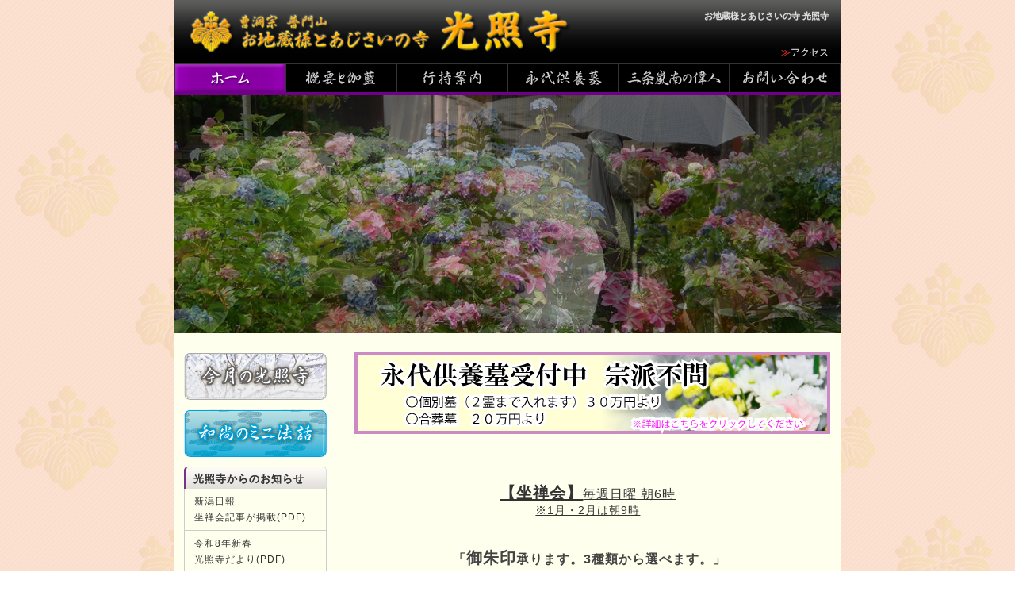

--- FILE ---
content_type: text/html
request_url: http://koushouji.or.jp/
body_size: 16183
content:
<!DOCTYPE html PUBLIC "-//W3C//DTD XHTML 1.0 Transitional//EN" "http://www.w3.org/TR/xhtml1/DTD/xhtml1-transitional.dtd">
<html xmlns="http://www.w3.org/1999/xhtml" lang="ja" xml:lang="ja">
<head>
<meta http-equiv="Content-Type" content="text/html; charset=utf-8" /><title>お地蔵様とあじさいの寺 光照寺｜お地蔵様とあじさいの寺 光照寺</title>
<meta name="description" content="曹洞宗 普門山 お地蔵様とあじさいの寺 光照寺は新潟県三条市（旧栄町）にある元和3年2月（西暦1617年）に創建された曹洞宗のお寺です。座禅会、梅花講、永代供養墓も承っております。" />
<meta name="keywords" content="曹洞宗, 三条市, 永代供養墓, 新潟県, お地蔵様, 座禅, 梅花講" />
<link href="/favicon.ico" type="image/x-icon" rel="icon" /><link href="/favicon.ico" type="image/x-icon" rel="shortcut icon" />
<link href="http://www.koushouji.or.jp/mini/index.rss" type="application/rss+xml" rel="alternate" title="今月の光照寺 RSS 2.0" />

	<link rel="stylesheet" type="text/css" href="/themed/koushyouji/css/html5reset-1.6.1.css" />
	<link rel="stylesheet" type="text/css" href="/themed/koushyouji/css/colorbox/colorbox.css" />
	<link rel="stylesheet" type="text/css" href="/themed/koushyouji/css/bxslider/jquery.bxslider.css" />
	<link rel="stylesheet" type="text/css" href="/themed/koushyouji/css/style.css" />

	<script type="text/javascript" src="/themed/koushyouji/js/jquery-1.8.3.min.js"></script>
	<script type="text/javascript" src="/themed/koushyouji/js/jquery.easing.1.3.js"></script>
	<script type="text/javascript" src="/themed/koushyouji/js/jquery.colorbox-min-1.4.5.js"></script>
	<script type="text/javascript" src="/themed/koushyouji/js/jquery.bxslider.min.js"></script>
	<script type="text/javascript" src="/js/functions.js"></script>
	<script type="text/javascript" src="/themed/koushyouji/js/startup.js"></script>
</head>
<body id="Home">

<div id="Page">

	
<div id="Header">

	<h1>お地蔵様とあじさいの寺 光照寺</h1>
	<h2><a href="/"><img src="/themed/koushyouji/img/logo2.png" alt="曹洞宗 普門山 お地蔵様とあじさいの寺 光照寺" /></a></h2>
	<h3><a href="/access"><span class="red">≫</span>アクセス</a></h3>
	
		
		<script type="text/javascript">
			$(document).ready(function(){
				$('#HomeSlider').bxSlider({
					auto: true,
					mode: 'fade',
					speed: 3000,
					pause:  1500,
					pager: false,
					controls: false
				});
			});
		</script>
		
		<ul id="HomeSlider">
			<li><img src="/themed/koushyouji/img/home11.jpg" alt="" /></li>
			<li><img src="/themed/koushyouji/img/home12.jpg" alt="" /></li>
			<li><img src="/themed/koushyouji/img/home13.jpg" alt="" /></li>
			<li><img src="/themed/koushyouji/img/home14.jpg" alt="" /></li>
			<li><img src="/themed/koushyouji/img/home15.jpg" alt="" /></li>
			<li><img src="/themed/koushyouji/img/home16.jpg" alt="" /></li>
			<li><img src="/themed/koushyouji/img/home2.jpg" alt="" /></li>
		</ul>
		
		
	<div id="HeaderMenus">
		

<ul class="global-menu clearfix">
												
						
						<li class="menu01 first current">
		<a href="/">ホーム</a>	</li>
															
						
						<li class="menu02">
		<a href="/about/index">概要と伽藍</a>	</li>
															
						
						<li class="menu03">
		<a href="/event/index">行持案内</a>	</li>
															
						
						<li class="menu04">
		<a href="/eitai/index">永代供養墓</a>	</li>
															
						
						<li class="menu05">
		<a href="/ijin/index">三条嵐南の偉人</a>	</li>
															
						
						<li class="menu06 last">
		<a href="/contact/index">お問い合わせ</a>	</li>
												</ul>
	</div>

</div><!-- Header End -->
	
	<div id="Wrap" class="clearfix">
		
		<div id="Contents">
	
						
			<div id="ContentsBody" class="clearfix">
								<!-- BaserPageTagBegin -->
<!-- BaserPageTagEnd -->

<div class="section">
	<a href="http://www.koushouji.or.jp/eitai/index"><img alt="永代供養墓受付中" src="/files/uploads/4.jpg" /></a></div>
<!--
<p style="text-align: center;">
	<a href="/files/uploads/R6_best-time.pdf" target="_blank"><span style="font-size:16px;">あじさい見頃は６月中旬～７月上旬です</span></a></p>
<p>
	&nbsp;</p>
<p style="text-align: center;">
	<strong><strong>&nbsp;</strong><span style="font-size:18px;">300種1500株のあじさい鑑賞においでください。</span></strong></p>
<p>
	&nbsp;</p>
<p style="margin-left: 105px;">
	<a href="/files/uploads/R7_ajisai-fes.pdf" target="_blank"><strong><span style="font-size:16px;">あじさいまつり　６月１０日～７月５日</span></strong></a></p>
<p style="margin: 5px 0 0 105px;">
	<a href="/files/uploads/R7_best-time.pdf" target="_blank"><strong><span style="font-size:16px;">イベントデー　６月２１日（土）　苗販売あります。</span></strong></a></p>
<p>
-->
<p>
	&nbsp;</p>
<p>
	&nbsp;</p>
<p style="text-align: center;">
	<a href="/files/uploads/坐禅会チラシ.pdf" target="_blank"><strong><span style="font-size:20px;">【坐禅会】</span></strong><span style="font-size:16px;">毎週日曜 朝6時</span><br />
	<span style="font-size:14px;">※1月・2月は朝9時</span></a></p>
<p>
	&nbsp;</p>
<p>
	&nbsp;</p>
<p style="text-align: center;">
	<strong><strong>&nbsp;</strong><span style="font-size:16px;">「<span style="font-size:20px;"><strong>御朱印</strong></span>承ります。3種類から選べます。」</span></strong></p>
<p style="text-align: center; margin-top: 5px;">
	<strong><span style="font-size:16px;">A：あじさいハンコ入り　B：地蔵様ハンコ入り　C：坐禅ハンコ入り</span></strong></p>
<p style="text-indent: 1em; margin-left: 120px; margin-top: 5px;">
	<strong><span style="font-size:16px;">〇置き書きもあります。御朱印帳を忘れてもOK</span></strong></p>
<p style="text-indent: 1em; margin-left: 120px; margin-top: 5px;">
	<strong><span style="font-size:16px;">〇住職不在時は直書きはできません。</span></strong></p>
<p>
	&nbsp;</p>
<div class="section_box_solid clearfix mb1em">
	<p class="image">
		<br />
		<br />
		<strong><strong><a href="/files/uploads/jizou_large.jpg" rel="colorbox" title="お地蔵様"><img alt="お地蔵" src="/files/uploads/kuyo_jizou.jpg" /></a><br />
		<br />
		<a href="/files/uploads/ajisai_large.jpg" rel="colorbox" title="あじさい"><img alt="あじさい" src="/files/uploads/ajisai.jpg" /></a></strong></strong></p>
	<p class="text">
		<strong><strong><span style="font-size:14px;"><span style="font-size:16px;"><strong>光照寺のみどころ</strong></span></span></strong><br />
		<br />
		<span style="font-size:14px;">【お地蔵様】<br />
		　門柱脇の大地蔵、鐘楼堂向かいの六地蔵、地蔵堂前には14体の大小の地蔵様があり、御参詣の方々をたくさんの地蔵様が見守ってくださいます。</span></strong></p>
	<p class="text">
		<br />
		<strong><strong>&nbsp;</strong></strong></p>
	<p class="text">
		<br />
		<strong><span style="font-size:14px;">【あじさい】<br />
		　６月～７月は250種1400株のあじさいが見頃です。本堂前には最近の人気品種（ダンスパーティー、佳澄、ひなまつり、花物語など）を中心に さまざまな品種100鉢以上の鉢植えが並びます。庭や裏山には600株以上が植えてあり、時期には青色赤色に伽藍を彩ります。</span></strong></p>
</div>
<p>
	<strong><strong>&nbsp;</strong></strong></p>
<h2>
	<strong><strong>今月の光照寺</strong></strong></h2>
<p>
	<strong><strong>
<div class="post clearfix">
	<div class="blog_date">
		2025/12/26	</div>
	<h3 class="contents-head mb1em">
		<a href="/monthly/archives/147">1月の光照寺</a>	</h3>
	
	<div class="eye-catch">
			</div>
	
	<div class="post-body"></div><div id="post-detail"><h4 class="mb1em">
	1月の行持予定</h4>
<div class="section mb1em">
	<table border="1" class="ta2 mb1em" summary="行持予定">
		<tbody>
			<tr>
				<th>
					　１月　１～３日　・・・</th>
				<td>
					三朝大般若祈祷（６時からの朝課時に）</td>
			</tr>
			<tr>
				<th>
					　１月　２日（金）・・・</th>
				<td>
					年始回り　近隣地域</td>
			</tr>
			<tr>
				<th>
					　１月　３日（土）・・・</th>
				<td>
					年始回り　遠方地域</td>
			</tr>
			<tr>
				<th>
					　１月　４日（日）・・・</th>
				<td>
					月例坐禅会　９時止静　新潟日報取材あり</td>
			</tr>
			<tr>
				<th>
					　１月１１日（日）・・・</th>
				<td>
					月例坐禅会　９時止静</td>
			</tr>
			<tr>
				<th>
					　１月１８日（日）・・・</th>
				<td>
					月例坐禅会　９時止静</td>
			</tr>
			<tr>
				<th>
					　１月２５日（日）・・・</th>
				<td>
					月例坐禅会　９時止静</td>
			</tr>
		</tbody>
	</table>
</div>
<p>
	&nbsp;</p>
<p>
	&nbsp;</p>
<h4 class="mb1em">
	来月の予定</h4>
<div class="section">
	　　　　　 　　　　　　　　　 　　　　　 　　　　　　　　　 　　　　　　　　 　　　　　
	<table border="1" class="ta2" summary="来月の予定">
		<tbody>
			<tr>
				<th>
					　２月　１日（日）・・・</th>
				<td>
					月例坐禅会　９時止静</td>
			</tr>
			<tr>
				<th>
					　２月　８日（日）・・・</th>
				<td>
					月例坐禅会　９時止静</td>
			</tr>
			<tr>
				<th>
					　２月１２日（木）・・・</th>
				<td>
					梅花講練習会　９時３０分</td>
			</tr>
			<tr>
				<th>
					　　 　同日 ・・・・・・</th>
				<td>
					<strong><span style="color:#ff0000;"><strike>地蔵様の頭巾を縫う会</strike>　中止</span></strong></td>
			</tr>
			<tr>
				<th>
					　２月１５日（日）・・・</th>
				<td>
					月例坐禅会　９時止静</td>
			</tr>
			<tr>
				<th>
					　２月２２日（日）・・・</th>
				<td>
					月例坐禅会　９時止静</td>
			</tr>
		</tbody>
	</table>
</div>
<p>
	&nbsp;</p>
<p>
	&nbsp;</p>
</div>		</div>
</strong></strong></p>
<div class="section">
	<p class="text_wide">
		<strong><strong><a href="/monthly/index">「今月の光照寺」一覧</a></strong></strong></p>
</div>
<p>
	<strong><strong>&nbsp;</strong></strong></p>
<h2>
	<strong><strong>和尚のミニ法話</strong></strong></h2>
<p>
	<strong><strong>
<div class="post blog_mini">
	<div class="blog_date">
		2026/01/19	</div>
	<h3 class="contents-head mb1em">
		<a href="/mini/archives/299">坐禅会盛況　新聞記事の反響</a>	</h3>
	<div class="section clearfix">
					<div class="eye-catch">
				<a href="/files/blog/mini/blog_posts/2026/01/00000299_eye_catch.jpg?222206845" class="img-eye-catch" rel="colorbox"><img src="/files/blog/mini/blog_posts/2026/01/00000299_eye_catch__thumb.jpg?1331920677" alt="" /></a>			</div>
				
		<div class="post-body"></div><div id="post-detail"><p>
	新潟日報の記事が出てから多くの方に「見ましたよ」と声掛けをいただいています。「大勢来ているんですね」とも。坐禅会をやっていることは知っておられても内容までご存じない方が多かったようで、記事はその点でよく伝えていただきました。新規参加の電話も数件あり、昨日（1.18）は新たに2人（市内と見附市から）おいでになり15人でした。いよいよ単（坐る場所）が足りなくなり、イス坐禅の方は大間東側の襖の前で坐っていただきました。「ここはここで新鮮でいいものですね」とのこと。となればまだ数人は大丈夫そうです。来週も２人、再来週は１人の新規体験者が予定されています。ありがたいことです。（さ～て、駐車場が心配だなあ。）<br />
	体験者から参禅者へと進んでいただけるとなお嬉しいです。</p>
<p>
	&nbsp;</p>
</div>				</div>
</div>
<div class="section">
	<p class="text_wide"><a href="/mini/archives/298" class="prev-link">前回の記事へ</a></p>
</div>
</strong></strong></p>
							</div>
		</div>

		<div id="Sidebar">
			<div class="widget-area widget-area-2">
</div>
<div class="mb1em">
<a href="/monthly/index"><img src="/themed/koushyouji/img/banner1_02.png" class="button" alt="今月の光照寺" /></a></div>
<div class="mb1em">
	<a href="/mini/index"><img src="/themed/koushyouji/img/banner2.png" class="button" alt="和尚のミニ法話" /></a></div>
<div class="mb2em">
	<h2>光照寺からのお知らせ</h2>
	<ul>
		<li><a class="file-link" href="/files/uploads/IMG_20260109_0006.pdf" target="_blank">新潟日報<br />坐禅会記事が掲載(PDF)</a></li>
		<li><a class="file-link" href="/files/uploads/令和８年光照寺だより（Ａ４）.pdf" target="_blank">令和8年新春<br />光照寺だより(PDF)</a></li>
		<li><a class="file-link" href="/files/uploads/zazenkai_2025_12.pdf" target="_blank">令和7年一日接心坐禅会<br />12月7日(PDF)</a></li>
		<li><a class="file-link" href="/files/uploads/R7_best-time.pdf" target="_blank">令和7年<br />あじさい2025(PDF)</a></li>
		<li><a class="file-link" href="/files/uploads/R7_ajisai-fes.pdf" target="_blank">令和7年<br />あじさいまつり(PDF)</a></li>
		<li><a class="file-link" href="/files/uploads/R7_annai.pdf" target="_blank">令和7年<br />地蔵様の頭巾を縫う会のご案内(PDF)</a></li>
		<li><a class="file-link" href="/files/uploads/letter202501.pdf" target="_blank">令和7年新春<br />光照寺だより(PDF)</a></li>
		<li><a class="file-link" href="/files/uploads/zazenkai_2024_12.pdf" target="_blank">令和6年一日接心坐禅会<br />12月1日(PDF)</a></li>
		<li><a class="file-link" href="/files/uploads/R6_best-time.pdf" target="_blank">令和6年<br />あじさい2024(PDF)</a></li>
		<li><a class="file-link" href="/files/uploads/R6_ajisai-fes.pdf" target="_blank">令和6年<br />あじさいまつり(PDF)</a></li>
		<li><a class="file-link" href="/files/uploads/letter202401.pdf" target="_blank">令和6年新春<br />光照寺だより(PDF)</a></li>
	</ul>
</div> 
<div class="mb2em">
	<a href="/contact/index"><img src="/themed/koushyouji/img/info.png" class="button" alt="お問い合わせ TEL/FAX:0256-45-2508" /></a></div>
<div class="mb1em">
	<a href="http://www.sotozen-net.or.jp/" target="_blank"><img src="/themed/koushyouji/img/bnr_sotozen.png" class="button" alt="曹洞禅ネット" /></a></div>
<div class="mb1em">
	<a href="http://www.sousei.gr.jp/" target="_blank"><img src="/themed/koushyouji/img/bnr_sousei.png" class="button" alt="全国曹洞宗青年会" /></a></div>
		</div>
		
	</div>
		
	<div class="to-top"><a href="#Page"><img src="/themed/koushyouji/img/to-top.png" alt="" /></a></div>
	
	
<div id="Footer">

	<div id="FooterMenus">
		

<ul class="global-menu clearfix">
												
						
						<li class="menu01 first current">
		<a href="/">ホーム</a>	</li>
															
						
						<li class="menu02">
		<a href="/about/index">概要と伽藍</a>	</li>
															
						
						<li class="menu03">
		<a href="/event/index">行持案内</a>	</li>
															
						
						<li class="menu04">
		<a href="/eitai/index">永代供養墓</a>	</li>
															
						
						<li class="menu05">
		<a href="/ijin/index">三条嵐南の偉人</a>	</li>
															
						
						<li class="menu06 last">
		<a href="/contact/index">お問い合わせ</a>	</li>
												</ul>
	</div>

	<p id="Counter">アクセス数：<img src="/counter/counter.cgi?gif" alt="３１年度のアクセス数カウンター" border="0" />
	</p>

	<div id="Copyright"> Copyright(C)
		2013 - 2026		お地蔵様の寺 光照寺 All rights Reserved.
	</div>

</div>
<!-- Footer End -->
</div>

</body>
</html>

--- FILE ---
content_type: text/css
request_url: http://koushouji.or.jp/themed/koushyouji/css/style.css
body_size: 12299
content:
@charset "UTF-8";
/**
 * 光照寺スタイルシート
 */
/* 基本
----------------------------------------------- */
body {
	color: #444;
	text-align: center;
	font-size: 12px;
	font-family: "ヒラギノ角ゴ ProN W3", "Hiragino Kaku Gothic ProN", "ヒラギノ角ゴ Pro W3", "Hiragino Kaku Gothic Pro", "メイリオ", Meiryo, Osaka, "ＭＳ Ｐゴシック", "MS PGothic", sans-serif;
	background-image: url(../img/kiri53back.png);
}
ul{
	list-style-type: none;
}
img {
	border: none;
}

p, ul, th, td {
	line-height: 170%;
	letter-spacing: 1px;
	text-align : justify;
	text-justify: distribute;
}

/*リンク（全般）設定
---------------------------------------------------------------------------*/
a {
	color: #333;
}

a:hover {
	color: #DA0101;
}

/*画像幅自動設定
---------------------------------------------------------------------------*/

#Contents .image_wide2 img {
    width: 100%;
}

/* Page
----------------------------------------------- */
#Page {
	text-align: left;
	width: 840px;
	margin: 0 auto;
	margin-bottom: 50px;
	border: solid 1px #C1B3AA;
	border-top: none;
	background-color: #ffe;
}

/* to-top
----------------------------------------------- */
.to-top {
	position: fixed;
	bottom: 50px;
	margin-left: 840px;
}
.to-top img {
	border: 1px solid #C1B3AA;
}

/* Header
----------------------------------------------- */
#Header {
	position: relative;
	height: 260px;
	width: 100%;
 	background-color:#000;
}
#Home #Header {
	height: 420px;
	background-image: none;
}
/*h1タグ設定*/
#Header h1 {
	font-size: 11px;
	position: absolute;
	top: 15px;
	right: 15px;
	color: #ddd;
	text-shadow: 0 0 1px #888;
}

#Header h3 a {
	font-size: 12px;
	font-weight: normal;
	position: absolute;
	top: 60px;
	right: 15px;
	color: #ddd;
	text-shadow: 0 0 0.5px #888;
	text-decoration: none;
}
#Header h3 :hover {
	color: #DA0101;
}

/* HeaderMenus */
#HeaderMenus ul{
	position: absolute;
	border-top: solid 1px #333;
	border-bottom: solid 4px #710088;
	left: 0px;
	top: 80px;
	width: 840px;
	height: 35px;
}

#HeaderMenus li{
	display: inline;
}
#HeaderMenus li a {
	width: 140px;
	height: 35px;
	float: left;
	text-indent : -9999px;
}
#HeaderMenus li.current a, #HeaderMenus li a:hover {
	background-position : right top ;
}

#HeaderMenus li.menu01 a {
	background-image: url(../img/menu01.png);
}
#HeaderMenus li.menu02 a {
	background-image: url(../img/menu02.png);
}
#HeaderMenus li.menu03 a {
	background-image: url(../img/menu03.png);
}
#HeaderMenus li.menu04 a {
	background-image: url(../img/menu04.png);
}
#HeaderMenus li.menu05 a {
	background-image: url(../img/menu05.png);
}
#HeaderMenus li.menu06 a {
	background-image: url(../img/menu06.png);
}

#Header .bx-wrapper {
	padding-top: 40px;
}

#HomeSlider {
	width: 840px;
	height: 300px;
}

#SubTop {
	position: absolute;
	top: 120px;
	left: 0;
}

/* Wrap
----------------------------------------------- */

/*ブログ
---------------------------------------------------------------------------*/
.eye-catch {
	float: left;
	margin: 0 1.5em 1.5em 0;
}
.blog_date {
	text-align: right;
}
.display-none {
	display: none;
}

.blog_mini h1,
.blog_mini h2,
.blog_mini h3,
.blog_mini h4,
.blog_mini h5,
.blog_mini h6,
.blog_mini p {
	margin-bottom: 1em;
}

.blog_mini p {
	width: 90%;
}

/* Contents
----------------------------------------------- */
#Contents {
	float: right;
	width: 73%;
	margin: 2em 1em 3em 0;
	display: inline;
}

#Contents h1,
#Contents h2 {
	padding: 0 6px;
	font-size: 26px;
	line-height: 44px;
	letter-spacing: 2px;
	color: #000;
	text-shadow: 0 0 2px #888;
	border-left: solid 8px #738;
	font-family: "ヒラギノ明朝 ProN W3", "Hiragino Mincho ProN", "ヒラギノ明朝 Pro W3", "Hiragino Mincho Pro", "ＭＳ Ｐ明朝", "MS PMincho", serif;
}
#Contents h1 {
	font-size: 32px;
}
#Contents h3 {
	border: solid 1px #ddd;
	border-top: solid 1px #738;
	border-bottom: solid 3px #738;
	border-radius: 2px;
	padding: 2px 12px 0 9px;
	font-size: 14px;
	line-height: 32px;
	letter-spacing: 1px;
	color: #333;
	text-shadow: 0 0 0.5px #888;
	background-image: url(../img/title.png);
	background-position : bottom;
	background-repeat: repeat-x;
}
#Contents h4 {
	border-top: solid 1px #ddd;
	border-right: solid 1px #ddd;
	border-left: 3px solid #738;
	padding: 2px 12px 0 9px;
	font-size: 13px;
	line-height: 25px;
	letter-spacing: 1px;
	color: #333;
	text-shadow: 0 0 0.5px #888;
	background-image: url(../img/title.png);
	background-position : top;
	background-repeat: repeat-x;
	border-radius: 5px;

}
#Contents h5,
#Contents h6 {
	border: solid 1px #b4b6b3;
	border-radius: 5px;
	padding: 2px 12px 0 12px;
	line-height: 25px;
	letter-spacing: 1px;
	color: #333;
	background-color: #F0EFE8;
}
#Contents h6 {
	display: inline;
}
#Contents h2 a,
#Contents h3 a,
#Contents h4 a,
#Contents h5 a,
#Contents h6 a {
	text-decoration: none;
	display: block;
}
#Contents .section {
	padding: 0 1em 2em 1em;
}
#Contents .section_box {
	margin: 0 1em 2em 1em;
	padding: 1em;
	border: 1px solid #b4b6b3;
}
#Contents .section_box_solid {
	margin: 0 1em 2em 1em;
	padding: 1em;
	border: 1px solid #8435a1;
}
#Contents .image {
	float: right;
	width: 44%;
	text-align: center;
	letter-spacing: 0.1em;
}
#Contents .image img {
	margin-bottom: 6px;
}

#Contents .image_wide {
	margin: 0 auto;
	width: 90%;
	text-align: center;
	letter-spacing: 0.1em;
}
#Contents .image_wide img {
	margin-bottom: 6px;
}

#Contents .image_left {
	float: left;
	letter-spacing: 0.1em;
}
#Contents .image_left img {
	margin-right: 1em;
}


#Contents .text {
	float: left;
	width: 55%;
}
#Contents .text_right {
	float: right;
	width: 55%;
	text-align: right;
}

#Contents .text_box {
	float: left;
	width: 51%;
	padding: 0.7em;
	border: 1px solid #b4b6b3;
}
#Contents .note {
	margin-bottom: 1em;
}
#Contents ul {
	list-style-type: disc;
}
#Contents li {
	margin-left: 2em;
}
#Contents .box1 {
	margin: 1em 0;
	padding: 1em;
	border: 1px solid #b4b6b3;
}


/* Sidebar
----------------------------------------------- */
#Sidebar {
	float: left;
	width: 180px;
	margin: 2em 0px 3em 1em;
	display: inline;
}
#Sidebar h2 {
	padding-left: 9px;
	padding-right: 12px;
	padding-top: 2px;
	border-top: solid 1px #ddd;
	border-right: solid 1px #ddd;
	border-left: solid 3px #738;
	border-radius: 5px 5px 0 0;
	font-size: 13px;
	line-height: 25px;
	letter-spacing: 1px;
	color: #333;
	text-shadow: 0 0 0.5px #888;
	background-image: url(../img/title.png);
	background-position : top;
	background-repeat: repeat-x;
}
#Sidebar h2 a {
	text-decoration: none;
	display: block;
}

#Sidebar li a {
	text-decoration: none;
	padding: 6px 12px;
	display: block;
	width: 154px;
	border-right: 1px solid #ccc;
	border-bottom: 1px solid #ccc;
	border-left: 1px solid #ccc;
	line-height: 20px;
}

#Sidebar li:last-child a {
	border-radius: 0 0 5px 5px;
}

#Sidebar li a:hover {
	background-color: #F0EFE8;
}

/*コンテンツナビゲーション
---------------------------------------------------------------------------*/
#ContentsNavi {
	border: 1px solid #ccc;
	border-radius: 5px;
	padding: 0.6em;
	text-align: center;
	font-size: 14px;
	line-height: 170%;
	letter-spacing: 0.2em;
}

/* Navigation（パンくずリスト）
-----------------------------------------------*/
#Navigation {
	font-size: 11px;
	line-height: 15px;
	margin-bottom: 4px;
}

/* widget
-----------------------------------------------*/
.widget {
	margin-bottom: 1em;
}

.widget-area a {
	text-decoration: none;
	padding: 6px 12px;
	display: block;
	width: 154px;
	border-right: 1px solid #ccc;
	border-bottom: 1px solid #ccc;
	border-left: 1px solid #ccc;
	line-height: 20px;
}
.widget-area li a:before {
	content: "　";
}
.widget-area li.current a:before {
	content: "●";
}
.widget-area a:hover,
.widget-area li.current a {
	background-color: #F0EFE8;
}

.widget-area ul li:last-child a {
	border-radius: 0 0 5px 5px;
}

/* Footer
----------------------------------------------- */
#Footer {
	background-image: url(../img/kiri53back2.png);
	border-top: solid 1px #C1B3AA;
	text-align: center;
	padding: 0 20px;
}
#FooterMenus ul {
	text-align: center;
	padding: 10px 0;
	border-bottom: dotted 1px #C1B3AA;
}
#FooterMenus li {
	display: inline;
	padding: 0 5px;
}
#Copyright {
	padding: 10px 0;
	letter-spacing: 0.2em;
	font-size: 10px;
}
#Counter {
	padding-bottom: 10px;
	text-align: right;
	color: #D97DFF;
}
#Counter img {
	width: auto;
	vertical-align: top;
}

/*テーブル1（ノーマル）
---------------------------------------------------------------------------*/
.ta1 {
	width: 100%;
}

.ta1, .ta1 td, .ta1 th{
	border: 1px solid #b4b6b3;
}

.ta1 td, .ta1 th{
	padding: 10px;
}

.ta1 th{
	width: 120px;
	background-image: url(../img/ta1.gif);
}

/*テーブル2（シンプル、罫線）
---------------------------------------------------------------------------*/
.ta2 {
	width: 100%;
}
.ta2, .ta2 td, .ta2 th{
	border-bottom: 1px dotted #b4b6b3;
}
.ta2 td.noborder,
.ta2 th.noborder {
	border-bottom: none;
}
.ta2 td, .ta2 th{
	padding: 10px;
}
.ta2 th{
	width: 30%;
}

/*テーブル3（ノーマル縦組み）
---------------------------------------------------------------------------*/
.ta3 {
	width: 100%;
}
.ta3, .ta3 td, .ta3 th{
	border: 1px solid #b4b6b3;
}
.ta3 td, .ta3 th{
	padding: 10px;
	vertical-align: middle;
}
.ta3 th{
	text-align: center;
	background-image: url(../img/ta1.gif);
}
.ta3 tr:nth-child(even) {
	background-color: #F0EFE8;
}

/* clearfix
----------------------------------------------- */
.clearfix:after {
	content: ".";
	display: block;
	height: 0;
	clear: both;
	visibility: hidden;
}
.clearfix {
	display: inline-block;
}
* html .clearfix {
	height: 1%;
}
.clearfix {
	display: block;
}

/* .pagination
---------------------------------------------------*/
.pagination .disabled {
	display:none;
}
.pagination {
	text-align: center;
}
.pagination .number,
.pagination .prev,
.pagination .next,
.pagination .current{
	padding:5px 8px;
	border:1px solid #e2e2e2;
	margin:0 2px;
}

/* list-num
---------------------------------------------------*/
.list-num {
	text-align: right;
}

/* 検索
---------------------------------------------------*/
.search-box {
	text-align: center;
}
.search-result {
	text-align: right;
}

/*その他
---------------------------------------------------------------------------*/
.mb1em {
	margin-bottom: 1em !important;
}
.mb2em {
	margin-bottom: 2em !important;
}
.mb3em {
	margin-bottom: 3em !important;
}
.red {
	color: red !important;
}
.bg_gray {
	background-color: #ddd;
}
.bg_yellow {
	background-color: yellow;
}

.w90 {
	width: 90% !important;
}
.w80 {
	width: 80% !important;
}
.w70 {
	width: 70% !important;
}
.w50 {
	width: 50% !important;
}
.w40 {
	width: 40% !important;
}

.center {
	text-align: center !important;
}
.auto {
	margin-left: auto !important;
	margin-right: auto !important;
}
.bolder {
	font-weight:bolder !important;
}
.larger {
	font-size: larger !important;
}
.smaller {
	font-size: smaller !important;
}
span.box {
	padding: 0.1em !important;
	border: 1px solid #b4b6b3 !important;
}
.indent1em {
	display: block !important;
	padding-left: 1em !important;
}
.f_right {
	float: right !important;
}
.underline {
	text-decoration: underline !important;
}
.color_deepblue {
	color: #1F497D !important;
}

/*フォーム
---------------------------------------------------------------------------*/
.row-table-01, .row-table-01 td, .row-table-01 th{
	vertical-align: top;
	border: 1px solid #b4b6b3;
}

.row-table-01 td, .row-table-01 th{
	padding: 10px;
}

.required, .error-message, .alert-message {
	color: #C30;
}

.submit {
	margin: 10px;
	text-align: center;
}



--- FILE ---
content_type: application/javascript
request_url: http://koushouji.or.jp/themed/koushyouji/js/startup.js
body_size: 1438
content:
/* SVN FILE: $Id$ */
/**
 * 共通スタートアップ処理
 * 
 * Javascript / jQuery
 *
 * baserCMS :  Based Website Development Project <http://basercms.net>
 * Copyright 2008 - 2013, baserCMS Users Community <http://sites.google.com/site/baserusers/>
 *
 * @copyright		Copyright 2008 - 2013, baserCMS Users Community
 * @link			http://basercms.net baserCMS Project
 * @since			baserCMS v 0.1.0
 * @version			$Revision$
 * @modifiedby		$LastChangedBy$
 * @lastmodified	$Date$
 * @license			http://basercms.net/license/index.html
 */
 
 /*IE6判定*/
isIE6 = typeof document.documentElement.style.maxHeight == "undefined";

/*.to-topを表示*/
if (isIE6) {
	$(function() {
		$('.to-top').css("margin-left","0");
	});
} else {
	$(function() {
		var topBtn = $('.to-top');	
		topBtn.hide();
		//スクロールが100に達したらボタン表示
		$(window).scroll(function () {
			if ($(this).scrollTop() > 150) {
				topBtn.fadeIn();
			} else {
				topBtn.fadeOut();
			}
		});
		//スクロールしてトップ
		topBtn.click(function () {
			$('body,html').animate({
				scrollTop: 0
			}, 250);
			return false;
		});
	});
}

/* ボタンのフェード */
$(function(){
	$('.button').hover(
		function(){
			$(this).fadeTo(50, 0.7);
		},
		function(){
			$(this).fadeTo(100, 1.0);
		}
	);
});

/*colorbox 初期化*/
$(function(){
	if($("a[rel='colorbox']").colorbox) $("a[rel='colorbox']").colorbox({transition:"fade"});
});
